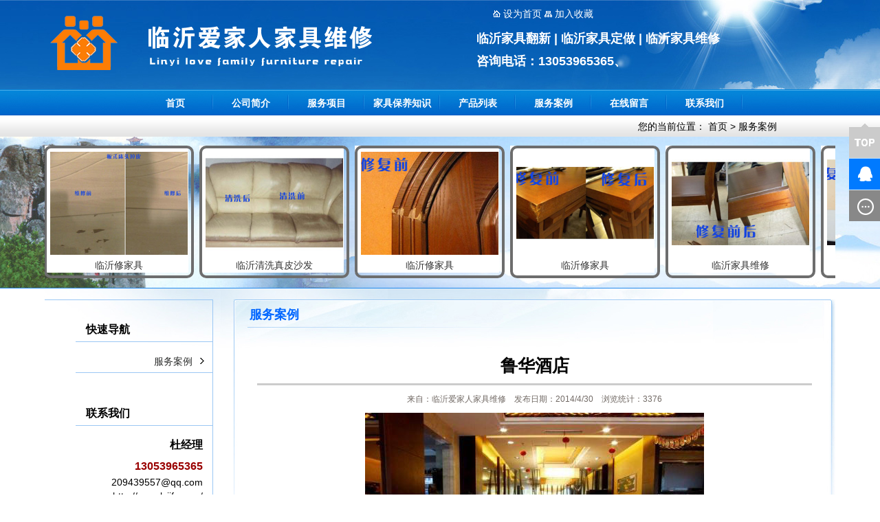

--- FILE ---
content_type: text/html
request_url: http://lyjjfx.com/pic/?7
body_size: 7532
content:

<!DOCTYPE html PUBLIC "-//W3C//DTD XHTML 1.0 Transitional//EN" "http://www.w3.org/TR/xhtml1/DTD/xhtml1-transitional.dtd">
<html xmlns="http://www.w3.org/1999/xhtml">
<head>
<meta http-equiv="Content-Type" content="text/html; charset=gb2312" />
<LINK href="../images/STYLE.css" type=text/css rel=stylesheet />
<TITLE>鲁华酒店_服务案例_临沂爱家人家具维修</TITLE>
<meta name="Keywords" content="鲁华酒店">
<META NAME="description" CONTENT="鲁华酒店">
</head>
<body>
<table width="1150" border="0" align="center" cellpadding="0" cellspacing="0">
  <tr>
    <td width="600" height="130"><img src="/uploadfile/201443073834326.png" width="600" height="100" /></td>
    <td width="25">&nbsp;</td>
    <td width="525" valign="top"><table width="520" border="0" align="center" cellpadding="0" cellspacing="0">
      <tr>
       <td height="10"></td>
      </tr>
      <tr>
        <td>&nbsp;&nbsp;&nbsp;&nbsp;&nbsp;&nbsp;<img src="/images/arrow_106.gif" width="11" height="10" /> <a href="#" onclick="this.style.behavior='url(#default#homepage)';this.setHomePage('http://www.lyjjfx.com/');"><font color="#FFFFFF">设为首页</font></a> <img src="/images/arrow_107.gif" width="11" height="9" /> <a href='#' onclick='window.external.AddFavorite("http://www.lyjjfx.com/","临沂爱家人家具维修")'><font color="#FFFFFF">加入收藏</font></a></td>
      </tr>
      <tr>
        <td height="15"></td>
      </tr>
      <tr>
        <td><h2>临沂家具翻新 | 临沂家具定做 | 临沂家具维修</h2></td>
      </tr>
      <tr>
        <td height="10"></td>
      </tr>
      <tr>
        <td><h2>咨询电话：13053965365、</h2></td>
      </tr>
    </table></td>
  </tr>
</table>
<table width="100%" border="0" align="center" cellpadding="0" cellspacing="0">
  <tr>
    <td height="38" background="/images/navv.jpg"><table border="0" align="center" cellpadding="0" cellspacing="0">
      <tr>
        <td><ul id="navigation">
		
<li><a href="/" target="_self">首页</a></li>
  
<li><a href="/about/" target="_self">公司简介</a></li>
  
<li><a href="/products/" target="_self">服务项目</a></li>
  
<li><a href="/news/" target="_self">家具保养知识</a></li>
  
<li><a href="/pro.asp" target="_self">产品列表</a></li>
  
<li><a href="/photo.asp" target="_self">服务案例</a></li>
  
<li><a href="/gbook/" target="_self">在线留言</a></li>
  
<li><a href="/contact/" target="_self">联系我们</a></li>
  
		</ul></td>
      </tr>
    </table></td>
  </tr>
</table>
<table width="100%" border="0" align="center" cellpadding="0" cellspacing="0">
  <tr>
    <td height="31" valign="top" background="../images/31.jpg"><table width="980" border="0" align="center" cellpadding="0" cellspacing="0">
      <tr>
        <td height="26" valign="bottom"><div align="right">您的当前位置： <a href="/">首页</a> &gt; <a href="photo.asp?id=1" title="服务案例">服务案例</a></div></td>
      </tr>
    </table></td>
  </tr>
  <tr>
    <td height="220" background="../images/1920.jpg"><table width="1150" border="0" align="center" cellpadding="0" cellspacing="0">
      <tr>
        <td height="10"></td>
      </tr>
      <tr>
        <td><!--最新图文代码开始-->
<div align='center' id='demo' style='overflow:hidden;height:210px;width:1150px;'><!--滚动区的高度和宽度-->
<table border='0' align='center' cellpadding='0' cellspacing="0" cellspace='0'>
<tr><td id='demo1' valign='top'>
<table width='100%' cellpadding='0' cellspacing='0' border='0' align='center'>
<tr valign='top'>

<td align='center'>
<!----><table border="0" align="center" cellpadding="3" cellspacing="0">
<tr><td><!--pic--><div class="picm"><a href="/products/p10.asp" title="临沂家具维修" alt="临沂家具维修">
<img src="/uploadfile/2014430105518939.jpg" width="200" height="150" border="0" alt="临沂家具维修"><div align="center">临沂家具维修</div></a></div>
    <!--pic_end--></td>
  <td width="10">&nbsp;</td>
</tr>
</table><!---->
</td>

<td align='center'>
<!----><table border="0" align="center" cellpadding="3" cellspacing="0">
<tr><td><!--pic--><div class="picm"><a href="/products/p2.asp" title="临沂清洗真皮沙发" alt="临沂清洗真皮沙发">
<img src="/uploadfile/20144309572663.jpg" width="200" height="150" border="0" alt="临沂清洗真皮沙发"><div align="center">临沂清洗真皮沙发</div></a></div>
    <!--pic_end--></td>
  <td width="10">&nbsp;</td>
</tr>
</table><!---->
</td>

<td align='center'>
<!----><table border="0" align="center" cellpadding="3" cellspacing="0">
<tr><td><!--pic--><div class="picm"><a href="/products/p5.asp" title="临沂修家具" alt="临沂修家具">
<img src="/uploadfile/201443010145830.jpg" width="200" height="150" border="0" alt="临沂修家具"><div align="center">临沂修家具</div></a></div>
    <!--pic_end--></td>
  <td width="10">&nbsp;</td>
</tr>
</table><!---->
</td>

<td align='center'>
<!----><table border="0" align="center" cellpadding="3" cellspacing="0">
<tr><td><!--pic--><div class="picm"><a href="/products/p3.asp" title="临沂清洗真皮沙发" alt="临沂清洗真皮沙发">
<img src="/uploadfile/201443010156594.jpg" width="200" height="150" border="0" alt="临沂清洗真皮沙发"><div align="center">临沂清洗真皮沙发</div></a></div>
    <!--pic_end--></td>
  <td width="10">&nbsp;</td>
</tr>
</table><!---->
</td>

<td align='center'>
<!----><table border="0" align="center" cellpadding="3" cellspacing="0">
<tr><td><!--pic--><div class="picm"><a href="/products/linyixiujiaju.asp" title="临沂修家具" alt="临沂修家具">
<img src="/uploadfile/2014430101110550.jpg" width="200" height="150" border="0" alt="临沂修家具"><div align="center">临沂修家具</div></a></div>
    <!--pic_end--></td>
  <td width="10">&nbsp;</td>
</tr>
</table><!---->
</td>

<td align='center'>
<!----><table border="0" align="center" cellpadding="3" cellspacing="0">
<tr><td><!--pic--><div class="picm"><a href="/products/p6.asp" title="临沂修家具" alt="临沂修家具">
<img src="/uploadfile/2014430102341637.jpg" width="200" height="150" border="0" alt="临沂修家具"><div align="center">临沂修家具</div></a></div>
    <!--pic_end--></td>
  <td width="10">&nbsp;</td>
</tr>
</table><!---->
</td>

<td align='center'>
<!----><table border="0" align="center" cellpadding="3" cellspacing="0">
<tr><td><!--pic--><div class="picm"><a href="/products/p8.asp" title="临沂家具维修" alt="临沂家具维修">
<img src="/uploadfile/2014430103958294.jpg" width="200" height="150" border="0" alt="临沂家具维修"><div align="center">临沂家具维修</div></a></div>
    <!--pic_end--></td>
  <td width="10">&nbsp;</td>
</tr>
</table><!---->
</td>

<td align='center'>
<!----><table border="0" align="center" cellpadding="3" cellspacing="0">
<tr><td><!--pic--><div class="picm"><a href="/products/linyijiajuweixiu.asp" title="临沂家具维修" alt="临沂家具维修">
<img src="/uploadfile/2014430102819525.jpg" width="200" height="150" border="0" alt="临沂家具维修"><div align="center">临沂家具维修</div></a></div>
    <!--pic_end--></td>
  <td width="10">&nbsp;</td>
</tr>
</table><!---->
</td>

<td align='center'>
<!----><table border="0" align="center" cellpadding="3" cellspacing="0">
<tr><td><!--pic--><div class="picm"><a href="/products/linyiqingxizhenpishafa.asp" title="临沂清洗真皮沙发" alt="临沂清洗真皮沙发">
<img src="/uploadfile/201443095138353.jpg" width="200" height="150" border="0" alt="临沂清洗真皮沙发"><div align="center">临沂清洗真皮沙发</div></a></div>
    <!--pic_end--></td>
  <td width="10">&nbsp;</td>
</tr>
</table><!---->
</td>

</tr>
</table></td>
<td id=demo2 valign=top></td>
</tr>
</table>
</div><script>
var Picspeed=15
demo2.innerHTML=demo1.innerHTML
function Marquee1(){
if(demo2.offsetWidth-demo.scrollLeft<=0)
demo.scrollLeft-=demo1.offsetWidth
else{
demo.scrollLeft++
}
}
var MyMar1=setInterval(Marquee1,Picspeed)
demo.onmouseover=function() {clearInterval(MyMar1)}
demo.onmouseout=function() {MyMar1=setInterval(Marquee1,Picspeed)}
</script>	
<!--最新图文代码结束--></td>
      </tr>
    
    </table></td>
  </tr>
   <tr>
    <td height="1" bgcolor="#288ced"></td>
  </tr>
  <tr>
    <td height="16"></td>
  </tr>
</table>
<table width="1150" border="0" align="center" cellpadding="0" cellspacing="0">
  <tr>
    <td width="245" valign="top" background="../images/za.gif"><table width="245" border="0" align="center" cellpadding="0" cellspacing="0">
  <tr>
    <td height="1" bgcolor="#9bc7f4"></td>
  </tr>
  <tr>
    <td height="25">&nbsp;</td>
  </tr>
  <tr>
    <td><table width="200" border="0" align="right" cellpadding="0" cellspacing="0">
      <tr>
        <td height="27"><h6>快速导航</h6></td>
      </tr>
      <tr>
        <td height="1" bgcolor="#9bc7f4"></td>
      </tr>
      <tr>
        <td height="10"></td>
      </tr>
      <tr>
        <td><ul id="tech">

<li><a href="/photo.asp?id=1">服务案例</a></li>

</ul></td>
      </tr>
	   <tr>
        <td>&nbsp;</td>
      </tr>
	  <tr>
        <td>&nbsp;</td>
      </tr>
	   <tr>
        <td height="25"><h6>联系我们</h6></td>
      </tr>
      <tr>
        <td height="1" bgcolor="#9bc7f4"></td>
      </tr>
      <tr>
        <td height="10"></td>
      </tr>
      
      <tr>
        <td><table width="185" border="0" align="left" cellpadding="0" cellspacing="0">
         <tr>
        <td><div align="right"><h6>杜经理</h6></div></td>
      </tr>
	        	   <tr>
        <td class="a4"><div align="right">13053965365</div></td>
      </tr>
	   <tr>
         <td class="a4"><div align="right"></div></td>
      </tr>
	   <tr>
         <td class="a4"><div align="right"></div></td>
      </tr>
	   <tr>
         <td class="a4"><div align="right"></div></td>
      </tr>
      <tr>
        <td><div align="right">209439557@qq.com</div></td>
      </tr>
	   <tr>
        <td><div align="right">http://www.lyjjfx.com/</div></td>
      </tr>
      <tr>
        <td><div align="right">山东省临沂市兰山区工业大道</div></td>
      </tr>
	    <tr>
        <td height="16"></td>
      </tr>
	  
        </table></td>
      </tr>
	   <tr>
        <td height="10"></td>
      </tr>
	   
    </table></td>
  </tr>
  <tr>
    <td>&nbsp;</td>
  </tr>
</table></td>
    <td width="30">&nbsp;</td>
    <td width="875" valign="top"><table width="875" border="0" align="center" cellpadding="0" cellspacing="0">
      <tr>
        <td style="background-image:url(../images/bj.jpg); background-repeat:repeat-x;"><table width="830" border="0" align="center" cellpadding="0" cellspacing="0">
          <tr>
            <td width="515" height="45"><span class="a3">服务案例</span></td>
            <td width="315">&nbsp;</td>
          </tr>
          <tr>
            <td colspan="2">&nbsp;</td>
          </tr>
          <tr>
            <td colspan="2"><table width="829" border="0" align="center" cellpadding="0" cellspacing="0">
              <tr>
                <td><!--图片内容框架开始-->
<table width="100%" border="0" align="center" cellpadding="0" cellspacing="0">
<tr><td height="15"></td></tr>
<tr><td><h4 align="center">鲁华酒店</h4></td></tr>
<tr>
<td height="10"></td>
</tr>
<tr>
<td><hr WIDTH=97% style="border:1px solid #CCCCCC; background-color:#CCCCCC; height:1px"></td>
</tr>
<tr>
<td height="10"></td>
</tr>
<tr>
<td><div align="center"><font style="font-size: 12px" color="#716964">来自：临沂爱家人家具维修　发布日期：2014/4/30　浏览统计：3376</font></div></td>
</tr>
<tr><td height="10"></td></tr>
<tr>
<td><!--文章开始--><div class="conte_text"><div style="text-align:center;">
	<img src="/UploadFile/image/20140430/20140430091963216321.jpg" alt="" /><span style="line-height:1.5;"></span>
</div></div><!--文章结束--></td></tr>
<tr><td height="15"></td></tr>
<tr><td height="1" background="/images/dot.gif"></td></tr>
<tr><td height="25"></td></tr><tr>
<tr><td>
<!--上下产品开始-->
<table width="550" border="0" align="center" cellpadding="0" cellspacing="0">
<tr>
<td>
<div align="center">

<a href="/pic/?6" title="永和商务酒店"><img src="/images/jtz.jpg" width="120" height="107" border="0" /></a><br>
<font style="font-size:14px"><b>上一图片：</b><a href="/pic/?6" title="永和商务酒店">永和商务酒店</a></font>
	  
</div></td>
<td>
<div align="center">

<a href="/pic/?8" title="速8酒店"><img src="/images/jty.jpg" width="120" height="107" border="0" /></a><br>
<font style="font-size:14px"><b>下一图片：</b><a href="/pic/?8" title="速8酒店">速8酒店</a></font>

</div></td>
 </tr>
 </table>
<!--上下产品结束-->
</td></tr><tr>
<tr><td height="15"></td></tr>
<tr>
  <td>
<!--相关开始-->
<table width="100%" border="0" align="center" cellpadding="5" cellspacing="1" bgcolor="#EBEBEB">
          <tr>
            <td><h6>&nbsp;&nbsp;相关图片</h6></td>
          </tr>
          <tr>
            <td bgcolor="#FFFFFF"><!--相关产品调用框开始-->
<table width="100%" border="0" cellspacing="0" cellpadding="5">
         
          <tr>
            <td><table width="100%" border="0" align="center" cellpadding="0" cellspacing="0">
<tr>
<td><table width="220" border="0" align="center" cellpadding="0" cellspacing="3">
<tr>
<td>
<!--pic-->
<div class="picb">
<a href="/pic/?9" title="如家商务酒店" target=_blank>
<SPAN><center>如家商务酒店</center></SPAN>
<img src="/uploadfile/201443092735349.jpg" width="200" height="150" border="0" alt="如家商务酒店"></a>
</div>
<!--pic_end--></td>
</tr>  
</table></td>

<td><table width="220" border="0" align="center" cellpadding="0" cellspacing="3">
<tr>
<td>
<!--pic-->
<div class="picb">
<a href="/pic/?8" title="速8酒店" target=_blank>
<SPAN><center>速8酒店</center></SPAN>
<img src="/uploadfile/201443092115950.jpg" width="200" height="150" border="0" alt="速8酒店"></a>
</div>
<!--pic_end--></td>
</tr>  
</table></td>

<td><table width="220" border="0" align="center" cellpadding="0" cellspacing="3">
<tr>
<td>
<!--pic-->
<div class="picb">
<a href="/pic/?7" title="鲁华酒店" target=_blank>
<SPAN><center>鲁华酒店</center></SPAN>
<img src="/uploadfile/201443091931276.jpg" width="200" height="150" border="0" alt="鲁华酒店"></a>
</div>
<!--pic_end--></td>
</tr>  
</table></td>

</tr>
</table></td>
          </tr>
        </table>
<!--相关产品调用框结束--></td>
          </tr>
        </table>
<!--相关结束--></td>
</tr>
<tr>
<td height="10"></td>
</tr>
<tr>
  <td><!--百度收藏--><table border="0" cellpadding="0" cellspacing="0">
          <tr>
            <td><!-- Baidu Button BEGIN -->
<div id="bdshare" class="bdshare_t bds_tools_32 get-codes-bdshare">
<a class="bds_qzone"></a>
<a class="bds_tqq"></a>
<a class="bds_tqf"></a>
<a class="bds_tsina"></a>
<a class="bds_renren"></a>
<a class="bds_t163"></a>
<a class="bds_mshare"></a>
<a class="bds_hi"></a>
<a class="bds_baidu"></a>
<a class="bds_qq"></a>
<a class="bds_tieba"></a>
<a class="bds_bdhome"></a>
<span class="bds_more"></span>
<a class="shareCount"></a></div>
<script type="text/javascript" id="bdshare_js" data="type=tools&amp;uid=0" ></script>
<script type="text/javascript" id="bdshell_js"></script>
<script type="text/javascript">
document.getElementById("bdshell_js").src = "http://bdimg.share.baidu.com/static/js/shell_v2.js?cdnversion=" + Math.ceil(new Date()/3600000)
</script>
<!-- Baidu Button END --></td>
          </tr>
        </table><!--百度收藏结束--></td>
</tr>
</table>
<!--图片内容框架结束--></td>
              </tr>
            </table></td>
          </tr>
          <tr>
            <td colspan="2">&nbsp;</td>
          </tr>
        </table>        
       
          </td>
      </tr>
    </table></td>
  </tr>
</table>
<table width="1150" border="0" align="center" cellpadding="0" cellspacing="0">
  <tr>
    <td><table width="1150" border="0" align="center" cellpadding="5" cellspacing="1" bgcolor="#9bc7f4">
      <tr>
        <td width="77" bgcolor="#f6f5f8"><div align="center">热搜关键词</div></td>
        <td width="1045" bgcolor="#FFFFFF">&nbsp;&nbsp;
          </td>
      </tr>
    </table></td>
  </tr>
  <tr>
    <td height="15"></td>
  </tr>
</table>
<table width="100%" border="0" cellspacing="0" cellpadding="0">
  <tr>
    <td height="50" background="/images/wbj.jpg"><table width="1150" border="0" align="center" cellpadding="0" cellspacing="0">
      <tr>
        <td width="783">
<a href="/" target="_self">首页</a> | 
  
<a href="/about/" target="_self">公司简介</a> | 
  
<a href="/products/" target="_self">服务项目</a> | 
  
<a href="/news/" target="_self">家具保养知识</a> | 
  
<a href="/pro.asp" target="_self">产品列表</a> | 
  
<a href="/photo.asp" target="_self">服务案例</a> | 
  
<a href="/gbook/" target="_self">在线留言</a> | 
  
<a href="/contact/" target="_self">联系我们</a> | 
  </td>
        <td width="367"><div align="right"><!-- Baidu Button BEGIN -->
<div id="bdshare" class="bdshare_t bds_tools get-codes-bdshare">
<span class="bds_more">分享到：</span>
<a class="bds_qzone"></a>
<a class="bds_tsina"></a>
<a class="bds_tqq"></a>
<a class="bds_tqf"></a>
<a class="bds_sqq"></a>
<a class="bds_qq"></a>
<a class="shareCount"></a></div>
<script type="text/javascript" id="bdshare_js" data="type=tools&amp;uid=706348" ></script>
<script type="text/javascript" id="bdshell_js"></script>
<script type="text/javascript">
document.getElementById("bdshell_js").src = "http://bdimg.share.baidu.com/static/js/shell_v2.js?cdnversion=" + Math.ceil(new Date()/3600000)
</script>
<!-- Baidu Button END --></div></td>
      </tr>
    </table></td>
  </tr>
  <tr>
    <td bgcolor="#0068b7"><table width="1150" border="0" align="center" cellpadding="0" cellspacing="0">
      <tr>
        <td height="30">&nbsp;</td>
      </tr>
      <tr>
        <td><table width="1150" border="0" align="center" cellpadding="0" cellspacing="0">
          <tr>
            <td width="870" valign="top"><table width="100%" border="0" align="center" cellpadding="0" cellspacing="0">
              <tr>
                <td width="137" valign="top"><table width="130" border="0" align="left" cellpadding="0" cellspacing="0">
      <tr>
        <td class="a2"><strong><a href="/about/">关于我们</a></strong></td>
      </tr>
      <tr>
        <td height="15"></td>
      </tr>
	   <tr>
        <td class="a1"><a href="/about/">关于我们</a></td>
      </tr>
	  
	   <tr>
        <td class="a1"><a href="/contact/">联系方式</a></td>
      </tr>
	      </table></td>
                <td width="26" background="/images/w.jpg">&nbsp;</td>
                <td width="187" valign="top"><table width="180" border="0" align="left" cellpadding="0" cellspacing="0">
      <tr>
        <td class="a2"><strong><a href="/pro.asp">产品或服务</a></strong></td>
      </tr>
      <tr>
        <td height="15"></td>
      </tr>

      <tr>
        <td  class="a1"><a href="/products/index.asp?productSort=2" title="临沂家具订做">临沂家具订做</a></td>
      </tr>

      <tr>
        <td  class="a1"><a href="/products/index.asp?productSort=3" title="临沂修家具">临沂修家具</a></td>
      </tr>

      <tr>
        <td  class="a1"><a href="/products/index.asp?productSort=4" title="临沂家具翻新">临沂家具翻新</a></td>
      </tr>

      <tr>
        <td  class="a1"><a href="/products/index.asp?productSort=5" title="临沂家具维修">临沂家具维修</a></td>
      </tr>

      <tr>
        <td  class="a1"><a href="/products/index.asp?productSort=6" title="临沂清洗真皮沙发">临沂清洗真皮沙发</a></td>
      </tr>

	      </table></td>
                <td width="30" background="/images/w.jpg">&nbsp;</td>
                <td width="150" valign="top"><table width="150" border="0" align="center" cellpadding="0" cellspacing="0">
      <tr>
       <td class="a2"><strong><a href="/gbook/">在线咨询</a></strong></td>
      </tr>
      <tr>
        <td height="15"></td>
      </tr>
      <tr>
        <td  class="a1"><!--只调用前10条产品-->
<table width="100%" border="0" align="center" cellpadding="0" cellspacing="0">
<tr>
<td height="27"><a href="/gbook/" title="提交问题" target=_blank>提交问题</a></td>
</tr>
<tr>
<td height="27"><a href="/gbook/" title="查看回复" target=_blank>查看回复</a></td>
</tr>
</table>
<!--结束--></td>
      </tr>

    </table></td>
                <td width="30" background="/images/w.jpg">&nbsp;</td>
                <td width="130" valign="top"><table width="130" border="0" align="left" cellpadding="0" cellspacing="0">
      <tr>
        <td class="a2"><strong><a href="/news/">资讯知识</a></strong></td>
      </tr>
      <tr>
        <td height="15"></td>
      </tr>
	  
      <tr>
        <td class="a1"><a href="/news/index.asp?id=1">新闻动态</a></td>
      </tr>
	  
      <tr>
        <td class="a1"><a href="/news/index.asp?id=2">家具保养知识</a></td>
      </tr>
	  
    </table></td>
                <td width="30" background="/images/w.jpg">&nbsp;</td>
                <td width="150" valign="top"><table width="150" border="0" align="left" cellpadding="0" cellspacing="0">
      <tr>
        <td class="a2"><strong><a href="/photo.asp">图文信息</a></strong></td>
      </tr>
      <tr>
        <td height="15"></td>
      </tr>
	  
	   <tr>
        <td class="a1"><a href="/photo.asp?id=1">服务案例</a></td>
      </tr>

	      </table></td>
              </tr>
            </table></td>
            <td width="30">&nbsp;</td>
            <td width="250" valign="top"><table width="100%" border="0" cellspacing="0" cellpadding="0">
              <tr>
                <td><div align="center"><img src="/uploadfile/2014430114623399.jpg" width="180" height="180" /></div></td>
              </tr>
              <tr>
                <td height="30"><div align="center" class="a1">请用手机扫描关注我们</div></td>
              </tr>
            
            </table></td>
          </tr>
        </table></td>
      </tr>
      <tr>
        <td>&nbsp;</td>
      </tr>
    </table></td>
  </tr>
  <tr>
    <td bgcolor="#fdb90e"><table width="1150" border="0" align="center" cellpadding="0" cellspacing="0">
      <tr>
        <td height="10"></td>
      </tr>
      <tr>
        <td height="27"><div align="center">Copyright @ 本站实名：<a href="http://www.372101.com/m695.html" target="_blank" title="临沂爱家人家具维修">临沂爱家人家具维修</a>, 2014-2015. All Rights Reserved</div></td>
      </tr>
      <tr>
        <td height="27"><div align="center">公司地址：山东省临沂市兰山区工业大道 , 业务电话：<strong><font color="#FF0000">13053965365</font></strong>  业务QQ：209439557</div></td>
      </tr>
      <tr>
       <td height="27"><div align="center">临沂爱家人家具维修—临沂修家具,临沂家具翻新,临沂家具定做,临沂家具维修,临沂清洗真皮沙发 Click：87277 <a href="http://www.189539.com/" title="临沂网站建设" target="_blank">临沂网站建设</a></div></td>
      </tr>
	    <tr>
        <td height="10"></td>
      </tr>
    </table></td>
  </tr>
</table>
<style type="text/css">
.newsqqbox{
	z-index:9999;
	width:110px;
	height:auto;
	overflow:hidden;
	position:absolute;
	right:0;
	top:180px;
}
.qqtop{
	float:right;
	width:110px;
	height:50px;
	padding-bottom:1px;
}
.qqtop a {
	float:right;
	width:110px;
	height:50px;
	background:url(../qqpic/top.gif) 0 0 no-repeat;
	display:block;
}
.qqtop a:hover {
	float:right;
	width:110px;
	height:50px;
	background-position:0 -50px;
	display:block;
}
.qqlyb{
	float:right;
	width:110px;
	height:45px;
	padding-bottom:1px;
}
.qqlyb a {
	float:right;
	width:110px;
	height:45px;
	background:url(../qqpic/gbook.gif) 0 0 no-repeat;
	display:block;
}
.qqlyb a:hover {
	float:right;
	width:110px;
	height:45px;
	background-position:0 -45px;
	display:block;
}
.qqhm{
	float:right;
	width:110px;
	height:45px;
	padding-bottom:1px;
}
.qqhm a {
	float:right;
	width:110px;
	height:45px;
	background:url(../qqpic/qq.gif) 0 0 no-repeat;
	display:block;
}
.qqhm a:hover {
	float:right;
	width:110px;
	height:45px;
	background-position:0 -45px;
	display:block;
}
</style>
<div class="newsqqbox" id="newsqqbox">
	<div class="qqtop"><a href="#"></a></div>

	<div class="qqhm"><a target="_blank" href="http://wpa.qq.com/msgrd?v=3&uin=209439557&site=qq&menu=yes" title="209439557"></a></div>

	<div class="qqlyb"><a href="/gbook/"></a></div>
</div>
<script language="javascript">

var tips; 
var theTop = 200;
var old = theTop;
function initFloatTips() 
{ 
	tips = document.getElementById('newsqqbox');
	moveTips();
}
function moveTips()
{
	 	  var tt=50; 
		  if (window.innerHeight) 
		  {
		pos = window.pageYOffset  
		  }else if (document.documentElement && document.documentElement.scrollTop) {
		pos = document.documentElement.scrollTop  
		  }else if (document.body) {
		    pos = document.body.scrollTop;  
		  }
		  //http:
		  pos=pos-tips.offsetTop+theTop; 
		  pos=tips.offsetTop+pos/10; 
		  if (pos < theTop){
			 pos = theTop;
		  }
		  if (pos != old) { 
			 tips.style.top = pos+"px";
			 tt=10;//alert(tips.style.top);  
		  }
		  old = pos;
		  setTimeout(moveTips,tt);
}
initFloatTips();
	if(typeof(HTMLElement)!="undefined")//给firefox定义contains()方法，ie下不起作用
		{  
		  HTMLElement.prototype.contains=function (obj)  
		  {  
			  while(obj!=null&&typeof(obj.tagName)!="undefind"){//
	   　　 　if(obj==this) return true;  
	   　　　	　obj=obj.parentNode;
	   　　	  }  
			  return false;  
		  }
	}
function hideMsgBox(theEvent){
	  if (theEvent){
		var browser=navigator.userAgent;
		if (browser.indexOf("Firefox")>0){//Firefox
		    if (document.getElementById("contentid").contains(theEvent.relatedTarget)) {
				return
			}
		}
		if (browser.indexOf("MSIE")>0 || browser.indexOf("Presto")>=0){
	        if (document.getElementById('contentid').contains(event.toElement)) {
			    return;//结束函式
		    }
		}
	  }
	  document.getElementById("meumid").style.display = "block";
	  document.getElementById("contentid").style.display = "none";
 	}
  </script>
</body>
</html>

--- FILE ---
content_type: text/css
request_url: http://lyjjfx.com/images/STYLE.css
body_size: 2872
content:
@charset "gb2312";
/* CSS Document */

* {
	list-style:none;
	MARGIN: 0px auto;
}
/* 网站公共样式 */
body {font-family: Arial, Sans-serif; margin:0;padding:0;font-size:14px;color:#000000; background:#FFF url(../images/body.jpg) no-repeat; BACKGROUND-POSITION: center 0px;}
form,img,ul,ol,li,dl,dt,dd {margin:0;padding:0;border:0;}
li,dl{list-style-type:none;}
input{vertical-align: middle;margin:0;padding:0;}
h1{font-size:16px;margin:0; padding:0;FONT-FAMILY: "Microsoft Yahei", 宋体, Arial;font-weight:bold; color:#FFFFFF}
h6{font-size:16px;margin:0; padding:0;FONT-FAMILY: "Microsoft Yahei", 宋体, Arial;font-weight:bold; line-height:35px; padding-left:15px;}
h2{
	font-size:18px;
	margin:0; 
	padding:0;
	line-height:23px;
	FONT-FAMILY: "Microsoft Yahei", 宋体, Arial;
	font-weight:bold;
	color:#FFFFFF;
}
h3{font-size:14px;margin:0; padding:0; font-family:'Microsoft Yahei'; color:#333333}
h4{
	font-size:25px;
	margin:0; 
	padding:0;
	line-height:32px;
	FONT-FAMILY: "Microsoft Yahei", 宋体, Arial;
	font-weight:bold;
}
h5{
	font-size:15px;
	margin:0; 
	padding:0;
	line-height:26px;
	FONT-FAMILY: "Microsoft Yahei", 宋体, Arial;
	font-weight:bold;
}
.a2 {
	color:#FFFFFF;
	font-size:15px;
	font-weight:bold;
	FONT-FAMILY: "Microsoft Yahei", Arial;
}
.a2 A:link {
	color:#FFFFFF;
}
.a2 A:visited {
	color:#FFFFFF;
}
.a2 A:hover{
	color:#fdb90e;
}
.a1 {
	color:#FFFFFF;
	font-size:14px;
	line-height:25px;
}
.a1 A:link {
	color:#FFFFFF;
}
.a1 A:visited {
	color:#FFFFFF;
}
.a1 A:hover{
	color:#fdb90e;
}
.a3 {
	COLOR:#0066FF; FONT-SIZE: 18px; FONT-FAMILY: "Microsoft Yahei",Tahoma,Arial; font-weight:bold; line-height:30px;
}
.a4 {
	COLOR:#990000; FONT-SIZE: 16px; font-weight:bold; line-height:27px;
}
A:link {
	COLOR:#000000; TEXT-DECORATION: none
}
A:visited {
	COLOR: #020202; TEXT-DECORATION: none
}
A:hover {
	CURSOR: hand; COLOR: #FF0000; TEXT-DECORATION: underline
}
A:active {
	COLOR: #00518a; TEXT-DECORATION: none
}
TABLE {
	LINE-HEIGHT: 20px; 
}
#gbookte {
	MARGIN: 0px;
	padding:0px;
}
#gbookte li {
	float:left;
	line-height:31px;
	text-align:center;
	width:100px;
	font-size:14px;
	padding-top:0px;
	margin-right:30px;
	background:url(../images/gbookok.gif) no-repeat;
}
#gbookte li a {
	display:block;
	font-weight:900;
	color:#FFFFFF;
}
#gbookte li a:hover {
	text-decoration:none;
	background:url(../images/gbooka.gif) no-repeat;
	color:#FFFF66;
}
#tech {
	MARGIN: 0px;
	padding:0px;
}
#tech li {
	line-height:35px;
	text-align:right;
	width:200px;
	font-size:1px;
	background:url(../images/zw.gif) no-repeat;
}
#tech li a {
	display:block;
	text-align:right;
	font-size:14px;
	padding-right:30px;
	padding-top:1px;
	color:#2c2d2c;
}
#tech li a:hover {
	text-decoration:none;
	color:#0167cb;
	font-weight:bold;
	background:url(../images/z22.jpg) no-repeat;
}
.conte_text {
	line-height:25px;
	font-size:14px;
}
.conte_text table {
	line-height:30px;
	font-size:14px;
}
.zproleft {
	font-size: 14px;
	font-weight: bold;
}
.STYLE1abc {
	color: #000000;
	font-weight: bold;
	font-size:14px;
}
#navigation {
	MARGIN: 0px;
	padding:0px;
}
#navigation li {
	float:left;
	line-height:36px;
	text-align:center;
	width:110px;
}
#navigation li a {
	display:block;
	padding-top:2px;
	font-size:14px;
	font-weight:bold;
	color:#FFFFFF;
	background:url(../images/m3.jpg) 0 0 no-repeat;
}
#navigation li a:hover {
	text-decoration:none;
	background-position:0 -38px;
	color:#FFFF00;
}
.footfont {color: #FFFFFF}
/* 在线客服qq专用开始 */
.qqbox a:link {
	color: #000;
	text-decoration: none;
}
.qqbox a:visited {
	color: #000;
	text-decoration: none;
}
.qqbox a:hover {
	color: #f80000;
	text-decoration: underline;
}
.qqbox a:active {
	color: #f80000;
	text-decoration: underline;
}
.qqbox{
	z-index:1;
	width:160px;
	height:auto;
	overflow:hidden;
	position:absolute;
	right:0;
	top:150px;
	color:#000000;
	font-size:12px;
	letter-spacing:0px;
}
.qqlv{
	width:33px;
	height:158px;
	overflow:hidden;
	position:relative;
	float:right;
	z-index:50px;
}
.qqkf{
	width:148px;
	height:auto;
	overflow:hidden;
	right:0;
	top:0;
	z-index:99px;
	border:6px solid #1d60e0;
	background:#fff;
}
.qqkfbt{
	width:146px;
	height:25px;
	overflow:hidden;
	background:#164377;
	line-height:25px;
	font-weight:bold;
	color:#fff;
	position:relative;
	border:1px solid #a8cdf6;
	cursor:pointer;
	text-align:center;
}
.qqkfhm{
	width:140px;
	height:22px;
	overflow:hidden;
	line-height:22px;
	padding-right:0px;
	position:relative;
	margin:4px 0;
}
.bgdh{
	width:130px;
	padding-left:10px;
}
/* 在线客服qq专用结束 */
.footbt {
	color: #FFFFFF;
	font-size:14px;
}
.input_txt{
	height:27px;
	border-top:1px #999999 solid;
	border-left:1px #999999 solid;
	border-right:1px #CCCCCC solid;
	border-bottom:1px #CCCCCC solid;
	background:#FFF;
}
.input_txt:hover{
	border:1px #0099CC solid;
	background:#F5F9FD;
}
.pica {
	width:210px;
	height:200px;
	border:1px #d9d9d9 solid;
	background-color:#f5f5f3;
	color:#FFFFFF;
}
.pica img {
	padding:5px;
	color:#FFFF00
}
.pica a {
	display:block;
	color:#FFFF00
}
.pica a:hover {
	background-color:#BB0004;
	height:200px;
	TEXT-DECORATION:none;
	color:#FFFF00;
}
.pica SPAN {
	display:block;
	background-color:#BB0004;
	line-height:37px;
	text-align:center;
	font-size:14px;
}
/* 用于index1.asp */
div#MainPromotionBanner{
	width:234px;
	height:176px;
	border:1px solid #b7b7b7;
	background:#feb900;
}
#MainPromotionBanner #SlidePlayer {
	position:relative;
	margin: 0 auto;
}
#MainPromotionBanner .Slides{
	padding: 0;
	margin: 0;
	list-style: none;
	height: 176px;
	overflow: hidden;
}
#MainPromotionBanner .Slides li {
	float: left;
	width: 234px;
	height: 176px;
}

#MainPromotionBanner .Slides img{
	border:0;
	display: block;
	width: 234px;
	height: 176px;	
}

#MainPromotionBanner .SlideTriggers{
	margin: 0;
	padding: 0;
	list-style: none; 
	position: absolute; 
	top: 145px; 
	right: 10px;
	z-index: 10;
	height: 25px;	
}
#MainPromotionBanner .SlideTriggers li{
	float: left;
	display: inline;
	color: #74a8ed;
	text-align: center;
	line-height:16px;
	width: 16px;
	height: 16px;
	font-family: Arial;
	font-size: .9em;
	cursor: pointer;
	overflow: hidden; 
	margin:3px 6px;
	background: url(../images/slide_trigger.gif) no-repeat center center;
}
#MainPromotionBanner .SlideTriggers li.Current{ 
	color:#fff; 
	background: url(../images/slide_trigger_c.gif) no-repeat center center;
	border:0; 
	font-weight:bold;
	font-size: 1.4em;
	line-height: 21px;
	height: 21px;
	width: 21px;
	margin:0 6px; 
}
/* 用于index1.asp结束 */
/* 幻灯片专用开始 */
#focus {width:980px; height:340px; overflow:hidden; position:relative;}
#focus ul {height:340px; position:absolute;}
#focus ul li {float:left; width:980px; height:340px; overflow:hidden; position:relative; background:#000;}
#focus ul li div {position:absolute; overflow:hidden;}
#focus .btn {position:absolute; width:980px; height:20px; padding:5px 40px; right:0; bottom:0; text-align:right;}
#focus .btn span {display:inline-block; _display:inline; _zoom:1; width:25px; height:10px; _font-size:0; margin-left:5px; cursor:pointer; background:#fff;}
#focus .btn span.on {background:#fff;}
#focus .pre {left:0;}
#focus .next {right:0; background-position:right top;}
/* 幻灯片结束 */
/* 以下为超宽背景居中用的代码 */
.ntop {
	BACKGROUND-REPEAT: no-repeat; BACKGROUND-POSITION: center 0px; HEIGHT: 330px;
}
.picb {
	width:216px;
	height:207px;
	background-color:#5199e3;
	color:#FFFFFF;
}
.picb img {
	border-top:4px #ffffff solid;
	padding:8px;
	color:#FFFFFF;
}
.picb a {
	display:block;
	color:#FFFFFF;
}
.picb a:hover {
	background-color:#125aa4;
	height:207px;
	TEXT-DECORATION:none;
	color:#FFFF00;
}
.picb SPAN {
	line-height:37px;
	text-align:center;
	font-size:14px;
}
/* 下面这段是span调用的链接用,链接有个框 */
.la1 {
	background-color:#f1f1f1;
	COLOR:#000000;
	FONT-SIZE: 14px;  
}
.la1 a {
	padding:7px;
	border:1px #c9c9c9 solid;
	background-color:#f1f1f1;
	COLOR:#000000;
	FONT-SIZE: 14px;  
}
.la1 a:hover {
	border:1px #ff0000 solid;
	padding:7px;
	background-color:#9f0000;
	COLOR:#FFFF00;
	FONT-SIZE: 14px;  
}
/* 下面是当前位置专用 */
.main_right {
	WIDTH: 450px; font-size:12px; line-height:30px; FLOAT: left
}
.main_right .position {
	TEXT-ALIGN: right; MARGIN: 0px auto; WIDTH: 450px;
}
.main_right .position STRONG {
	PADDING-LEFT: 13px; PADDING-RIGHT: 27px; BACKGROUND: url(../images/homeho.gif) no-repeat left 50%; COLOR:#999999; font-weight:100;
}
.main_right .position A {
	PADDING-LEFT: 10px; PADDING-RIGHT: 11px; BACKGROUND: url(../images/position_16.jpg) no-repeat right 50%; COLOR:#999999; 
}
.main_right .position A:hover {
	COLOR:#af0400;
}
.main_right .position SPAN {
	PADDING-LEFT: 10px; COLOR:#D91E2C;
}
/*新款分页导航CSS控制*/
.meneame {
	MARGIN: 5px; TEXT-ALIGN: center
}
.ameneame {
	padding:7px;
	border:1px #000000 solid;
	background-color:#000000;
	COLOR:#ffffff;
	FONT-SIZE: 14px; 
	TEXT-DECORATION: none;
}
.meneame A {
	padding:7px;
	border:1px #FD5504 solid;
	background-color:#FD5504;
	COLOR:#FFFFFF;
	FONT-SIZE: 14px; 
	TEXT-DECORATION: none;
}
.meneame A:hover {
	padding:7px;
	border:1px #0033CC solid;
	background-color:#0033CC;
	COLOR:#FFFFFF;
	FONT-SIZE: 14px; 
	TEXT-DECORATION: none;
}
/*新款分页导航CSS控制-结束*/
.sorc {
	FONT-SIZE: 14px;
	padding-left:20px;
	padding-right:20px;
	line-height:30px;
	color:#FFFFFF;
	background-color:#fcba0e;
	FONT-FAMILY: "Microsoft Yahei", Arial;
}
.propage {
	font-size:14px;
	FONT-FAMILY: "Microsoft Yahei", 宋体, Arial;
	line-height:35px;
}
.propage SPAN {
	color:#990000;
	font-weight:bold;
}
#techs {
	MARGIN: 0px;
	padding:0px;
}
#techs li {
	line-height:30px;
	text-align:left;
	width:250px;
	font-size:1px;
}
#techs li a {
	display:block;
	text-align:left;
	font-weight:900;
	font-size:14px;
	padding-left:40px;
	padding-top:3px;
	color:#000000;
	background:url(../images/zh.jpg) 0 0 no-repeat;
}
#techs li a:hover {
	text-decoration:none;
	color:#FFFFFF;
	background-position:0 -34px;
}
.picm {
	MARGIN: 0px;
	padding:0px;
	width:210px;
	height:185px;
	background:#fff;
	font-size:14px;
	FONT-FAMILY: "Microsoft Yahei", 宋体, Arial;
}
.picm img {
	padding:5px;
}
.picm a {
	border:4px #6d6d6d solid;
	border-radius:10px;
	width:210px;
	height:185px;
	display:block;
	color:#333333;
}
.picm a:hover {
	border:4px #ff4a00 solid;
	border-radius:10px;
	height:185px;
	TEXT-DECORATION:none;
	color:#ff4a00;
	font-weight:bold;
}
.picproa {
	padding:0px;
	width:230px;
	height:200px;
	background:#fff;
	font-size:14px;
	FONT-FAMILY: "Microsoft Yahei", 宋体, Arial;
}
.picproa img {
	padding:5px;
}
.picproa a {
	border:4px #6d6d6d solid;
	border-radius:10px;
	width:230px;
	height:200px;
	display:block;
	color:#333333;
}
.picproa a:hover {
	border:4px #ff4a00 solid;
	border-radius:10px;
	height:200px;
	TEXT-DECORATION:none;
	color:#ff4a00;
	font-weight:bold;
}